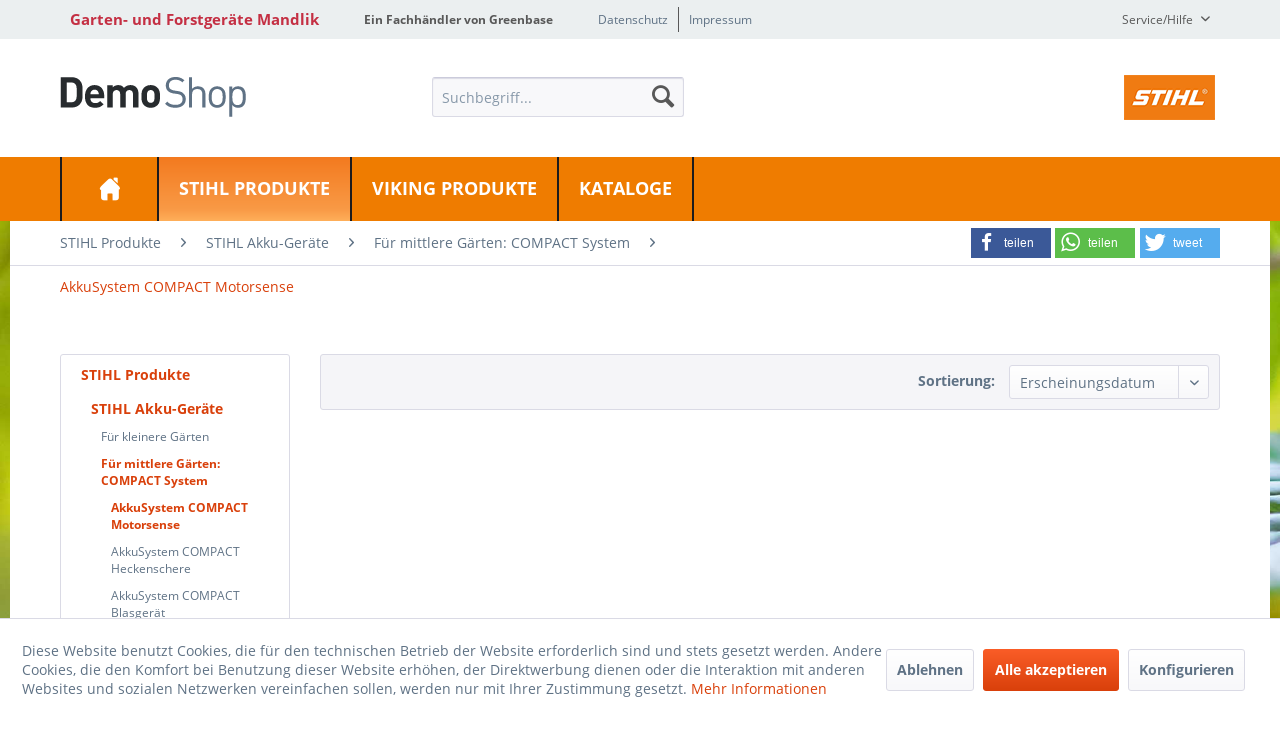

--- FILE ---
content_type: text/html; charset=UTF-8
request_url: https://mandlik-greenbase.de/stihl-produkte/stihl-akku-geraete/fuer-mittlere-gaerten-compact-system/akkusystem-compact-motorsense/
body_size: 13824
content:
<!DOCTYPE html>
<html class="no-js" lang="de" itemscope="itemscope" itemtype="http://schema.org/WebPage">
<head>
<meta charset="utf-8">
<meta name="author" content="" />
<meta name="robots" content="index,follow" />
<meta name="revisit-after" content="15 days" />
<meta name="keywords" content="" />
<meta name="description" content="" />
<meta property="og:type" content="product.group" />
<meta property="og:site_name" content="Garten- und Forstgeräte Mandlik" />
<meta property="og:title" content="AkkuSystem COMPACT Motorsense" />
<meta property="og:description" content="" />
<meta name="twitter:card" content="product" />
<meta name="twitter:site" content="Garten- und Forstgeräte Mandlik" />
<meta name="twitter:title" content="AkkuSystem COMPACT Motorsense" />
<meta name="twitter:description" content="" />
<meta property="og:image" content="" />
<meta name="twitter:image" content="" />
<meta itemprop="copyrightHolder" content="Garten- und Forstgeräte Mandlik" />
<meta itemprop="copyrightYear" content="2014" />
<meta itemprop="isFamilyFriendly" content="True" />
<meta itemprop="image" content="/themes/Frontend/Responsive/frontend/_public/src/img/logos/logo--tablet.png" />
<meta name="viewport" content="width=device-width, initial-scale=1.0">
<meta name="mobile-web-app-capable" content="yes">
<meta name="apple-mobile-web-app-title" content="Garten- und Forstgeräte Mandlik">
<meta name="apple-mobile-web-app-capable" content="yes">
<meta name="apple-mobile-web-app-status-bar-style" content="default">
<meta property="og:image" content="/themes/Frontend/Responsive/frontend/_public/src/img/logos/logo--tablet.png"/>
<meta property="og:type" content="website"/>
<meta property="og:url" content="https://mandlik-greenbase.de/listing"/>
<meta property="og:title" content="Garten- und Forstgeräte Mandlik"/>
<meta property="og:description" content=""/>
<meta name="apple-mobile-web-app-status-bar-style" content="none">
<link rel="apple-touch-icon-precomposed" href="/themes/Frontend/Greenbase/frontend/_public/src/img/greenbase.ico">
<link rel="shortcut icon" href="/themes/Frontend/Greenbase/frontend/_public/src/img/greenbase.ico">
<meta name="msapplication-navbutton-color" content="#D9400B" />
<meta name="application-name" content="Garten- und Forstgeräte Mandlik" />
<meta name="msapplication-starturl" content="https://mandlik-greenbase.de/" />
<meta name="msapplication-window" content="width=1024;height=768" />
<meta name="msapplication-TileImage" content="/themes/Frontend/Responsive/frontend/_public/src/img/win-tile-image.png">
<meta name="msapplication-TileColor" content="#D9400B">
<meta name="theme-color" content="#D9400B" />
<link rel="canonical" href="https://mandlik-greenbase.de/stihl-produkte/stihl-akku-geraete/fuer-mittlere-gaerten-compact-system/akkusystem-compact-motorsense/"/>
<title itemprop="name">
AkkuSystem COMPACT Motorsense in Wörth/Donau bei Garten- und Forstgeräte Andreas Mandlik
</title>
<link href="/engine/Shopware/Plugins/Local/Frontend/IrmsSocialMedia/Views/frontend/_public/src/extension/font-awesome/css/font-awesome.min.css" media="all" rel="stylesheet" type="text/css"/>
<link href="/engine/Shopware/Plugins/Local/Frontend/IrmsSocialMedia/Views/frontend/_public/src/extension/shariff/shariff.min.css" media="all" rel="stylesheet" type="text/css"/>
<link href="/web/cache/1656934620_a3001200134a372e0197e0f2983c68f2.css" media="all" rel="stylesheet" type="text/css" />
</head>
<body class="is--ctl-listing is--act-index" >
<div data-paypalUnifiedMetaDataContainer="true" data-paypalUnifiedRestoreOrderNumberUrl="https://mandlik-greenbase.de/widgets/PaypalUnifiedOrderNumber/restoreOrderNumber" class="is--hidden">
</div>
<div class="service-box">
<div class="service-phone">
<div class="service-box-icon-container">
<i class="icon--phone service-box-icon"></i>
</div>
<div class="service-box-text-container">
<span
class="service-box-headline">Servicenummer</span><br>
<a class="contact-phone" href="tel:09482 3000">
09482 3000
</a>
</div>
</div>
<div class="service-headline">
Servicezeiten <i
class="icon--arrow-right"></i>
</div>
<div class="opening-hours-container">
<span class="opening-hours-day">Mo:</span>
<span class="opening-hours-hours">7:30 - 12:00/13:00 - 17:00 Uhr</span><br>
<span class="opening-hours-day">Di:</span>
<span class="opening-hours-hours">7:30 - 12:00/13:00 - 17:00 Uhr</span><br>
<span class="opening-hours-day">Mi:</span>
<span class="opening-hours-hours">7:30 - 12:00/13:00 - 17:00 Uhr</span><br>
<span class="opening-hours-day">Do:</span>
<span class="opening-hours-hours">7:30 - 12:00/13:00 - 17:00 Uhr</span><br>
<span class="opening-hours-day">Fr:</span>
<span class="opening-hours-hours">7:30 - 12:00/13:00 - 16:00 Uhr</span><br>
<span class="opening-hours-day">Sa:</span>
<span class="opening-hours-hours">8:00 - 12:00 Uhr</span>
</div>
</div>
<div class="page-wrap">
<noscript class="noscript-main">
<div class="alert is--warning">
<div class="alert--icon">
<i class="icon--element icon--warning"></i>
</div>
<div class="alert--content">
Um Garten-&#x20;und&#x20;Forstger&#xE4;te&#x20;Mandlik in vollem Umfang nutzen zu k&ouml;nnen, empfehlen wir Ihnen Javascript in Ihrem Browser zu aktiveren.
</div>
</div>
</noscript>
<header class="header-main">
<div id="usp-row" class="top-bar">
<div class="container block-group">
<nav class="usp-row-first-block top-bar--navigation block">
<div class="navigation--entry">
Garten- und Forstgeräte Mandlik
</div>
</nav>
<nav class="usp-row-second-block top-bar--navigation block">
<div class="navigation--entry">
Ein Fachhändler von Greenbase
</div>
</nav>
<nav class="usp-row-third-block top-bar--navigation block">
<div class="navigation--entry ">
<a href="https://mandlik-greenbase.de/datenschutz" title="Datenschutz" class="navigation--link">
Datenschutz
</a>
</div>
<div class="navigation--entry  link-separator">
<a href="https://mandlik-greenbase.de/impressum" title="Impressum" class="navigation--link">
Impressum
</a>
</div>
</nav>
<nav class="usp-row-fourth-block top-bar--navigation block">
<div class="navigation--entry entry--service has--drop-down" role="menuitem" aria-haspopup="true" data-drop-down-menu="true">
Service/Hilfe
<ul class="service--list is--rounded" role="menu">
<li class="service--entry" role="menuitem">
<a class="service--link" href="javascript:openCookieConsentManager()" title="Cookie settings" >
Cookie settings
</a>
</li>
<li class="service--entry" role="menuitem">
<a class="service--link" href="https://mandlik-greenbase.de/defektes-produkt" title="Defektes Produkt" target="_self">
Defektes Produkt
</a>
</li>
<li class="service--entry" role="menuitem">
<a class="service--link" href="https://mandlik-greenbase.de/versand-und-zahlungsbedingungen" title="Versand und Zahlungsbedingungen" >
Versand und Zahlungsbedingungen
</a>
</li>
<li class="service--entry" role="menuitem">
<a class="service--link" href="https://mandlik-greenbase.de/rueckgabe" title="Rückgabe" target="_self">
Rückgabe
</a>
</li>
<li class="service--entry" role="menuitem">
<a class="service--link" href="https://mandlik-greenbase.de/widerrufsrecht" title="Widerrufsrecht" >
Widerrufsrecht
</a>
</li>
<li class="service--entry" role="menuitem">
<a class="service--link" href="https://mandlik-greenbase.de/datenschutz" title="Datenschutz" >
Datenschutz
</a>
</li>
<li class="service--entry" role="menuitem">
<a class="service--link" href="https://mandlik-greenbase.de/widerrufsformular" title="Widerrufsformular" >
Widerrufsformular
</a>
</li>
<li class="service--entry" role="menuitem">
<a class="service--link" href="https://mandlik-greenbase.de/agb" title="AGB" >
AGB
</a>
</li>
<li class="service--entry" role="menuitem">
<a class="service--link" href="https://mandlik-greenbase.de/impressum" title="Impressum" >
Impressum
</a>
</li>
</ul>
</div>
</nav>
</div>
</div>
<div class="container header--navigation">
<nav class="top-bar--navigation block compare--articles" role="menubar">
<div class="navigation--entry entry--compare is--hidden" role="menuitem" aria-haspopup="true" data-drop-down-menu="true">
    

</div>
</nav>
<div class="logo-main block-group" role="banner">
<div class="logo--shop block">
<a class="logo--link" href="https://mandlik-greenbase.de/" title="Garten- und Forstgeräte Mandlik - zur Startseite wechseln">
<picture>
<source srcset="/themes/Frontend/Responsive/frontend/_public/src/img/logos/logo--tablet.png" media="(min-width: 78.75em)">
<source srcset="/themes/Frontend/Responsive/frontend/_public/src/img/logos/logo--tablet.png" media="(min-width: 64em)">
<source srcset="/themes/Frontend/Responsive/frontend/_public/src/img/logos/logo--tablet.png" media="(min-width: 48em)">
<img srcset="/themes/Frontend/Responsive/frontend/_public/src/img/logos/logo--mobile.png" alt="Garten- und Forstgeräte Mandlik - zur Startseite wechseln" />
</picture>
</a>
</div>
<div class="logo--supportinfo block logo--supportinfo--formatting">
<strong>Fragen zu Ihrer Bestellung?</strong><br /><strong>09482 3000</strong>
</div>
</div>
<nav class="shop--navigation block-group">
<ul class="navigation--list block-group" role="menubar">
<li class="navigation--entry entry--menu-left" role="menuitem">
<a class="entry--link entry--trigger btn is--icon-left" href="#offcanvas--left" data-offcanvas="true" data-offCanvasSelector=".sidebar-main" aria-label="Menü">
<i class="icon--menu"></i> Menü
</a>
</li>
<li class="navigation--entry entry--search" role="menuitem" data-search="true" aria-haspopup="true" data-minLength="3">
<a class="btn entry--link entry--trigger" href="#show-hide--search" title="Suche anzeigen / schließen" aria-label="Suche anzeigen / schließen">
<i class="icon--search"></i>
<span class="search--display">Suchen</span>
</a>
<form action="/search" method="get" class="main-search--form">
<input type="search" name="sSearch" aria-label="Suchbegriff..." class="main-search--field" autocomplete="off" autocapitalize="off" placeholder="Suchbegriff..." maxlength="30" />
<button type="submit" class="main-search--button" aria-label="Suchen">
<i class="icon--search"></i>
<span class="main-search--text">Suchen</span>
</button>
<div class="form--ajax-loader">&nbsp;</div>
</form>
<div class="main-search--results"></div>
</li>
<li class="navigation--entry entry--stihl-viking" role="menuitem" data-search="true" aria-haspopup="true">
<a href="/stihl-produkte/">
<img src="/engine/Shopware/Plugins/Local/Frontend/ArsinGreenbaseStihlTheme/Themes/Frontend/GreenbaseStihlTheme/frontend/_public/src/img/stihl.png"/>
</a>
</li>

    



    



    



</ul>
</nav>
<div class="container--ajax-cart" data-collapse-cart="true" data-displayMode="offcanvas"></div>
</div>
</header>
<nav class="navigation-main">
<div class="container" data-menu-scroller="true" data-listSelector=".navigation--list.container" data-viewPortSelector=".navigation--list-wrapper">
<div class="navigation--list-wrapper">
<ul class="navigation--list container" role="menubar" itemscope="itemscope" itemtype="http://schema.org/SiteNavigationElement">
<li class="navigation--entry is--home" role="menuitem"><a class="navigation--link is--first" href="https://mandlik-greenbase.de/" title="Home" aria-label="Home" itemprop="url"><span itemprop="name">Home</span></a></li><li class="navigation--entry is--active" role="menuitem"><a class="navigation--link is--active" href="https://mandlik-greenbase.de/stihl-produkte/" title="STIHL Produkte" aria-label="STIHL Produkte" itemprop="url"><span itemprop="name">STIHL Produkte</span></a></li><li class="navigation--entry" role="menuitem"><a class="navigation--link" href="https://mandlik-greenbase.de/viking-produkte/" title="VIKING Produkte" aria-label="VIKING Produkte" itemprop="url"><span itemprop="name">VIKING Produkte</span></a></li><li class="navigation--entry" role="menuitem"><a class="navigation--link" href="https://mandlik-greenbase.de/kataloge/" title="Kataloge" aria-label="Kataloge" itemprop="url"><span itemprop="name">Kataloge</span></a></li>            </ul>
</div>
<div class="advanced-menu" data-advanced-menu="true" data-hoverDelay="">
<div class="menu--container">
<div class="button-container">
<a href="https://mandlik-greenbase.de/stihl-produkte/" class="button--category" aria-label="Zur Kategorie STIHL Produkte" title="Zur Kategorie STIHL Produkte">
<i class="icon--arrow-right"></i>
Zur Kategorie STIHL Produkte
</a>
<span class="button--close">
<i class="icon--cross"></i>
</span>
</div>
<div class="content--wrapper has--content">
<ul class="menu--list menu--level-0 columns--4" style="width: 100%;">
<li class="menu--list-item item--level-0" style="width: 100%">
<a href="https://mandlik-greenbase.de/stihl-produkte/stihl-akku-geraete/" class="menu--list-item-link" aria-label="STIHL Akku-Geräte" title="STIHL Akku-Geräte">STIHL Akku-Geräte</a>
<ul class="menu--list menu--level-1 columns--4">
<li class="menu--list-item item--level-1">
<a href="https://mandlik-greenbase.de/stihl-produkte/stihl-akku-geraete/fuer-kleinere-gaerten/" class="menu--list-item-link" aria-label="Für kleinere Gärten" title="Für kleinere Gärten">Für kleinere Gärten</a>
</li>
<li class="menu--list-item item--level-1">
<a href="https://mandlik-greenbase.de/stihl-produkte/stihl-akku-geraete/fuer-mittlere-gaerten-compact-system/" class="menu--list-item-link" aria-label="Für mittlere Gärten: COMPACT System" title="Für mittlere Gärten: COMPACT System">Für mittlere Gärten: COMPACT System</a>
</li>
<li class="menu--list-item item--level-1">
<a href="https://mandlik-greenbase.de/stihl-produkte/stihl-akku-geraete/fuer-profis-pro-system/" class="menu--list-item-link" aria-label="Für Profis: PRO System" title="Für Profis: PRO System">Für Profis: PRO System</a>
</li>
<li class="menu--list-item item--level-1">
<a href="https://mandlik-greenbase.de/stihl-produkte/stihl-akku-geraete/alle-akku-geraete-im-ueberblick/" class="menu--list-item-link" aria-label="Alle Akku-Geräte im Überblick" title="Alle Akku-Geräte im Überblick">Alle Akku-Geräte im Überblick</a>
</li>
</ul>
</li>
<li class="menu--list-item item--level-0" style="width: 100%">
<a href="https://mandlik-greenbase.de/stihl-produkte/motorsaegen-und-kettensaegen/" class="menu--list-item-link" aria-label="Motorsägen und Kettensägen" title="Motorsägen und Kettensägen">Motorsägen und Kettensägen</a>
<ul class="menu--list menu--level-1 columns--4">
<li class="menu--list-item item--level-1">
<a href="https://mandlik-greenbase.de/stihl-produkte/motorsaegen-und-kettensaegen/saegen-fuer-privatanwender/" class="menu--list-item-link" aria-label="Sägen für Privatanwender" title="Sägen für Privatanwender">Sägen für Privatanwender</a>
</li>
<li class="menu--list-item item--level-1">
<a href="https://mandlik-greenbase.de/stihl-produkte/motorsaegen-und-kettensaegen/saegen-fuer-landwirtschaft-und-gartenbau/" class="menu--list-item-link" aria-label="Sägen für Landwirtschaft und Gartenbau" title="Sägen für Landwirtschaft und Gartenbau">Sägen für Landwirtschaft und Gartenbau</a>
</li>
<li class="menu--list-item item--level-1">
<a href="https://mandlik-greenbase.de/stihl-produkte/motorsaegen-und-kettensaegen/saegen-fuer-die-forstwirtschaft/" class="menu--list-item-link" aria-label="Sägen für die  Forstwirtschaft" title="Sägen für die  Forstwirtschaft">Sägen für die  Forstwirtschaft</a>
</li>
<li class="menu--list-item item--level-1">
<a href="https://mandlik-greenbase.de/stihl-produkte/motorsaegen-und-kettensaegen/spezialsaegen/" class="menu--list-item-link" aria-label="Spezialsägen" title="Spezialsägen">Spezialsägen</a>
</li>
<li class="menu--list-item item--level-1">
<a href="https://mandlik-greenbase.de/stihl-produkte/motorsaegen-und-kettensaegen/akku-motorsaegen/" class="menu--list-item-link" aria-label="Akku-Motorsägen" title="Akku-Motorsägen">Akku-Motorsägen</a>
</li>
<li class="menu--list-item item--level-1">
<a href="https://mandlik-greenbase.de/stihl-produkte/motorsaegen-und-kettensaegen/elektrosaegen/" class="menu--list-item-link" aria-label="Elektrosägen" title="Elektrosägen">Elektrosägen</a>
</li>
<li class="menu--list-item item--level-1">
<a href="https://mandlik-greenbase.de/stihl-produkte/motorsaegen-und-kettensaegen/schneidgarnituren-und-zubehoer/" class="menu--list-item-link" aria-label="Schneidgarnituren und Zubehör" title="Schneidgarnituren und Zubehör">Schneidgarnituren und Zubehör</a>
</li>
</ul>
</li>
<li class="menu--list-item item--level-0" style="width: 100%">
<a href="https://mandlik-greenbase.de/stihl-produkte/kombisystem-und-multisystem/" class="menu--list-item-link" aria-label="KombiSystem und MultiSystem" title="KombiSystem und MultiSystem">KombiSystem und MultiSystem</a>
<ul class="menu--list menu--level-1 columns--4">
<li class="menu--list-item item--level-1">
<a href="https://mandlik-greenbase.de/stihl-produkte/kombisystem-und-multisystem/kombisystem/" class="menu--list-item-link" aria-label="KombiSystem" title="KombiSystem">KombiSystem</a>
</li>
<li class="menu--list-item item--level-1">
<a href="https://mandlik-greenbase.de/stihl-produkte/kombisystem-und-multisystem/multisystem/" class="menu--list-item-link" aria-label="MultiSystem" title="MultiSystem">MultiSystem</a>
</li>
</ul>
</li>
<li class="menu--list-item item--level-0" style="width: 100%">
<a href="https://mandlik-greenbase.de/stihl-produkte/motorsensen-und-freischneider/" class="menu--list-item-link" aria-label="Motorsensen und Freischneider" title="Motorsensen und Freischneider">Motorsensen und Freischneider</a>
<ul class="menu--list menu--level-1 columns--4">
<li class="menu--list-item item--level-1">
<a href="https://mandlik-greenbase.de/stihl-produkte/motorsensen-und-freischneider/motorsensen-zum-rasentrimmen/" class="menu--list-item-link" aria-label="Motorsensen zum Rasentrimmen" title="Motorsensen zum Rasentrimmen">Motorsensen zum Rasentrimmen</a>
</li>
<li class="menu--list-item item--level-1">
<a href="https://mandlik-greenbase.de/stihl-produkte/motorsensen-und-freischneider/motorsensen-zum-maehen-rund-um-haus-und-garten/" class="menu--list-item-link" aria-label="Motorsensen zum Mähen rund um Haus und Garten" title="Motorsensen zum Mähen rund um Haus und Garten">Motorsensen zum Mähen rund um Haus und Garten</a>
</li>
<li class="menu--list-item item--level-1">
<a href="https://mandlik-greenbase.de/stihl-produkte/motorsensen-und-freischneider/motorsensen-fuer-die-wiesen-und-landschaftspflege/" class="menu--list-item-link" aria-label="Motorsensen für die Wiesen- und Landschaftspflege" title="Motorsensen für die Wiesen- und Landschaftspflege">Motorsensen für die Wiesen- und Landschaftspflege</a>
</li>
<li class="menu--list-item item--level-1">
<a href="https://mandlik-greenbase.de/stihl-produkte/motorsensen-und-freischneider/freischneider/" class="menu--list-item-link" aria-label="Freischneider" title="Freischneider">Freischneider</a>
</li>
<li class="menu--list-item item--level-1">
<a href="https://mandlik-greenbase.de/stihl-produkte/motorsensen-und-freischneider/akku-motorsensen/" class="menu--list-item-link" aria-label="Akku-Motorsensen" title="Akku-Motorsensen">Akku-Motorsensen</a>
</li>
<li class="menu--list-item item--level-1">
<a href="https://mandlik-greenbase.de/stihl-produkte/motorsensen-und-freischneider/elektro-motorsensen/" class="menu--list-item-link" aria-label="Elektro-Motorsensen" title="Elektro-Motorsensen">Elektro-Motorsensen</a>
</li>
<li class="menu--list-item item--level-1">
<a href="https://mandlik-greenbase.de/stihl-produkte/motorsensen-und-freischneider/rueckentragbare-motorsensen/" class="menu--list-item-link" aria-label="Rückentragbare Motorsensen" title="Rückentragbare Motorsensen">Rückentragbare Motorsensen</a>
</li>
<li class="menu--list-item item--level-1">
<a href="https://mandlik-greenbase.de/stihl-produkte/motorsensen-und-freischneider/schneidwerkzeuge-und-zubehoer/" class="menu--list-item-link" aria-label="Schneidwerkzeuge und Zubehör" title="Schneidwerkzeuge und Zubehör">Schneidwerkzeuge und Zubehör</a>
</li>
</ul>
</li>
<li class="menu--list-item item--level-0" style="width: 100%">
<a href="https://mandlik-greenbase.de/stihl-produkte/heckenscheren-und-heckenschneider/" class="menu--list-item-link" aria-label="Heckenscheren und Heckenschneider" title="Heckenscheren und Heckenschneider">Heckenscheren und Heckenschneider</a>
<ul class="menu--list menu--level-1 columns--4">
<li class="menu--list-item item--level-1">
<a href="https://mandlik-greenbase.de/stihl-produkte/heckenscheren-und-heckenschneider/benzin-heckenscheren/" class="menu--list-item-link" aria-label="Benzin-Heckenscheren" title="Benzin-Heckenscheren">Benzin-Heckenscheren</a>
</li>
<li class="menu--list-item item--level-1">
<a href="https://mandlik-greenbase.de/stihl-produkte/heckenscheren-und-heckenschneider/akku-heckenscheren/" class="menu--list-item-link" aria-label="Akku-Heckenscheren" title="Akku-Heckenscheren">Akku-Heckenscheren</a>
</li>
<li class="menu--list-item item--level-1">
<a href="https://mandlik-greenbase.de/stihl-produkte/heckenscheren-und-heckenschneider/elektro-heckenscheren/" class="menu--list-item-link" aria-label="Elektro-Heckenscheren" title="Elektro-Heckenscheren">Elektro-Heckenscheren</a>
</li>
<li class="menu--list-item item--level-1">
<a href="https://mandlik-greenbase.de/stihl-produkte/heckenscheren-und-heckenschneider/benzin-heckenschneider/" class="menu--list-item-link" aria-label="Benzin-Heckenschneider" title="Benzin-Heckenschneider">Benzin-Heckenschneider</a>
</li>
<li class="menu--list-item item--level-1">
<a href="https://mandlik-greenbase.de/stihl-produkte/heckenscheren-und-heckenschneider/elektro-heckenschneider/" class="menu--list-item-link" aria-label="Elektro-Heckenschneider" title="Elektro-Heckenschneider">Elektro-Heckenschneider</a>
</li>
<li class="menu--list-item item--level-1">
<a href="https://mandlik-greenbase.de/stihl-produkte/heckenscheren-und-heckenschneider/akku-heckenschneider/" class="menu--list-item-link" aria-label="Akku-Heckenschneider" title="Akku-Heckenschneider">Akku-Heckenschneider</a>
</li>
<li class="menu--list-item item--level-1">
<a href="https://mandlik-greenbase.de/stihl-produkte/heckenscheren-und-heckenschneider/zubehoer-heckenscheren-und-heckenschneider/" class="menu--list-item-link" aria-label="Zubehör Heckenscheren und Heckenschneider" title="Zubehör Heckenscheren und Heckenschneider">Zubehör Heckenscheren und Heckenschneider</a>
</li>
</ul>
</li>
<li class="menu--list-item item--level-0" style="width: 100%">
<a href="https://mandlik-greenbase.de/stihl-produkte/reinigungsgeraete/" class="menu--list-item-link" aria-label="Reinigungsgeräte" title="Reinigungsgeräte">Reinigungsgeräte</a>
<ul class="menu--list menu--level-1 columns--4">
<li class="menu--list-item item--level-1">
<a href="https://mandlik-greenbase.de/stihl-produkte/reinigungsgeraete/blasgeraete-und-saughaecksler/" class="menu--list-item-link" aria-label="Blasgeräte und Saughäcksler" title="Blasgeräte und Saughäcksler">Blasgeräte und Saughäcksler</a>
</li>
<li class="menu--list-item item--level-1">
<a href="https://mandlik-greenbase.de/stihl-produkte/reinigungsgeraete/hochdruckreiniger-und-zubehoer/" class="menu--list-item-link" aria-label="Hochdruckreiniger und Zubehör" title="Hochdruckreiniger und Zubehör">Hochdruckreiniger und Zubehör</a>
</li>
<li class="menu--list-item item--level-1">
<a href="https://mandlik-greenbase.de/stihl-produkte/reinigungsgeraete/nass-und-trockensauger/" class="menu--list-item-link" aria-label="Nass- und Trockensauger" title="Nass- und Trockensauger">Nass- und Trockensauger</a>
</li>
<li class="menu--list-item item--level-1">
<a href="https://mandlik-greenbase.de/stihl-produkte/reinigungsgeraete/kehrgeraete/" class="menu--list-item-link" aria-label="Kehrgeräte" title="Kehrgeräte">Kehrgeräte</a>
</li>
</ul>
</li>
<li class="menu--list-item item--level-0" style="width: 100%">
<a href="https://mandlik-greenbase.de/stihl-produkte/sprueh-und-spritzgeraete/" class="menu--list-item-link" aria-label="Sprüh- und Spritzgeräte" title="Sprüh- und Spritzgeräte">Sprüh- und Spritzgeräte</a>
<ul class="menu--list menu--level-1 columns--4">
<li class="menu--list-item item--level-1">
<a href="https://mandlik-greenbase.de/stihl-produkte/sprueh-und-spritzgeraete/spruehgeraete/" class="menu--list-item-link" aria-label="Sprühgeräte" title="Sprühgeräte">Sprühgeräte</a>
</li>
<li class="menu--list-item item--level-1">
<a href="https://mandlik-greenbase.de/stihl-produkte/sprueh-und-spritzgeraete/manuelle-spritzgeraete/" class="menu--list-item-link" aria-label="Manuelle Spritzgeräte" title="Manuelle Spritzgeräte">Manuelle Spritzgeräte</a>
</li>
<li class="menu--list-item item--level-1">
<a href="https://mandlik-greenbase.de/stihl-produkte/sprueh-und-spritzgeraete/zubehoer-fuer-spritzgeraete/" class="menu--list-item-link" aria-label="Zubehör für Spritzgeräte" title="Zubehör für Spritzgeräte">Zubehör für Spritzgeräte</a>
</li>
<li class="menu--list-item item--level-1">
<a href="https://mandlik-greenbase.de/stihl-produkte/sprueh-und-spritzgeraete/zubehoer-fuer-spruehgeraete/" class="menu--list-item-link" aria-label="Zubehör für Sprühgeräte" title="Zubehör für Sprühgeräte">Zubehör für Sprühgeräte</a>
</li>
</ul>
</li>
<li class="menu--list-item item--level-0" style="width: 100%">
<a href="https://mandlik-greenbase.de/stihl-produkte/gesteinschneider-trennschleifer-und-erdbohrgeraete/" class="menu--list-item-link" aria-label="Gesteinschneider, Trennschleifer und Erdbohrgeräte" title="Gesteinschneider, Trennschleifer und Erdbohrgeräte">Gesteinschneider, Trennschleifer und Erdbohrgeräte</a>
<ul class="menu--list menu--level-1 columns--4">
<li class="menu--list-item item--level-1">
<a href="https://mandlik-greenbase.de/stihl-produkte/gesteinschneider-trennschleifer-und-erdbohrgeraete/gesteinschneider/" class="menu--list-item-link" aria-label="Gesteinschneider" title="Gesteinschneider">Gesteinschneider</a>
</li>
<li class="menu--list-item item--level-1">
<a href="https://mandlik-greenbase.de/stihl-produkte/gesteinschneider-trennschleifer-und-erdbohrgeraete/trennschleifer/" class="menu--list-item-link" aria-label="Trennschleifer" title="Trennschleifer">Trennschleifer</a>
</li>
<li class="menu--list-item item--level-1">
<a href="https://mandlik-greenbase.de/stihl-produkte/gesteinschneider-trennschleifer-und-erdbohrgeraete/akku-trennschleifer/" class="menu--list-item-link" aria-label="Akku-Trennschleifer" title="Akku-Trennschleifer">Akku-Trennschleifer</a>
</li>
<li class="menu--list-item item--level-1">
<a href="https://mandlik-greenbase.de/stihl-produkte/gesteinschneider-trennschleifer-und-erdbohrgeraete/erdbohrgeraete/" class="menu--list-item-link" aria-label="Erdbohrgeräte" title="Erdbohrgeräte">Erdbohrgeräte</a>
</li>
<li class="menu--list-item item--level-1">
<a href="https://mandlik-greenbase.de/stihl-produkte/gesteinschneider-trennschleifer-und-erdbohrgeraete/zubehoer-fuer-erdbohrgeraete/" class="menu--list-item-link" aria-label="Zubehör für Erdbohrgeräte" title="Zubehör für Erdbohrgeräte">Zubehör für Erdbohrgeräte</a>
</li>
<li class="menu--list-item item--level-1">
<a href="https://mandlik-greenbase.de/stihl-produkte/gesteinschneider-trennschleifer-und-erdbohrgeraete/bohrwerkzeuge/" class="menu--list-item-link" aria-label="Bohrwerkzeuge" title="Bohrwerkzeuge">Bohrwerkzeuge</a>
</li>
<li class="menu--list-item item--level-1">
<a href="https://mandlik-greenbase.de/stihl-produkte/gesteinschneider-trennschleifer-und-erdbohrgeraete/zubehoer-fuer-gesteinschneider/" class="menu--list-item-link" aria-label="Zubehör für Gesteinschneider" title="Zubehör für Gesteinschneider">Zubehör für Gesteinschneider</a>
</li>
<li class="menu--list-item item--level-1">
<a href="https://mandlik-greenbase.de/stihl-produkte/gesteinschneider-trennschleifer-und-erdbohrgeraete/zubehoer-fuer-trennschleifer/" class="menu--list-item-link" aria-label="Zubehör für Trennschleifer" title="Zubehör für Trennschleifer">Zubehör für Trennschleifer</a>
</li>
<li class="menu--list-item item--level-1">
<a href="https://mandlik-greenbase.de/stihl-produkte/gesteinschneider-trennschleifer-und-erdbohrgeraete/trennschleifscheiben/" class="menu--list-item-link" aria-label="Trennschleifscheiben" title="Trennschleifscheiben">Trennschleifscheiben</a>
</li>
</ul>
</li>
<li class="menu--list-item item--level-0" style="width: 100%">
<a href="https://mandlik-greenbase.de/stihl-produkte/zubehoer-und-betriebsstoffe/" class="menu--list-item-link" aria-label="Zubehör und Betriebsstoffe" title="Zubehör und Betriebsstoffe">Zubehör und Betriebsstoffe</a>
<ul class="menu--list menu--level-1 columns--4">
<li class="menu--list-item item--level-1">
<a href="https://mandlik-greenbase.de/stihl-produkte/zubehoer-und-betriebsstoffe/werkzeuge-fuer-die-garniturpflege/" class="menu--list-item-link" aria-label="Werkzeuge für die Garniturpflege" title="Werkzeuge für die Garniturpflege">Werkzeuge für die Garniturpflege</a>
</li>
<li class="menu--list-item item--level-1">
<a href="https://mandlik-greenbase.de/stihl-produkte/zubehoer-und-betriebsstoffe/handwerkzeuge-und-forstzubehoer/" class="menu--list-item-link" aria-label="Handwerkzeuge und Forstzubehör" title="Handwerkzeuge und Forstzubehör">Handwerkzeuge und Forstzubehör</a>
</li>
<li class="menu--list-item item--level-1">
<a href="https://mandlik-greenbase.de/stihl-produkte/zubehoer-und-betriebsstoffe/kraftstoffe-schmierstoffe-kanister/" class="menu--list-item-link" aria-label="Kraftstoffe, Schmierstoffe, Kanister" title="Kraftstoffe, Schmierstoffe, Kanister">Kraftstoffe, Schmierstoffe, Kanister</a>
</li>
<li class="menu--list-item item--level-1">
<a href="https://mandlik-greenbase.de/stihl-produkte/zubehoer-und-betriebsstoffe/zubehoer-fuer-nass-und-trockensauger/" class="menu--list-item-link" aria-label="Zubehör für Nass- und Trockensauger" title="Zubehör für Nass- und Trockensauger">Zubehör für Nass- und Trockensauger</a>
</li>
</ul>
</li>
<li class="menu--list-item item--level-0" style="width: 100%">
<a href="https://mandlik-greenbase.de/stihl-produkte/persoenliche-schutzausstattung/" class="menu--list-item-link" aria-label="Persönliche Schutzausstattung" title="Persönliche Schutzausstattung">Persönliche Schutzausstattung</a>
<ul class="menu--list menu--level-1 columns--4">
<li class="menu--list-item item--level-1">
<a href="https://mandlik-greenbase.de/stihl-produkte/persoenliche-schutzausstattung/waldarbeitsanzuege-mit-schnittschutzhose/" class="menu--list-item-link" aria-label="Waldarbeitsanzüge mit Schnittschutzhose" title="Waldarbeitsanzüge mit Schnittschutzhose">Waldarbeitsanzüge mit Schnittschutzhose</a>
</li>
<li class="menu--list-item item--level-1">
<a href="https://mandlik-greenbase.de/stihl-produkte/persoenliche-schutzausstattung/wetterschutzkleidung/" class="menu--list-item-link" aria-label="Wetterschutzkleidung" title="Wetterschutzkleidung">Wetterschutzkleidung</a>
</li>
<li class="menu--list-item item--level-1">
<a href="https://mandlik-greenbase.de/stihl-produkte/persoenliche-schutzausstattung/arbeitskleidung/" class="menu--list-item-link" aria-label="Arbeitskleidung" title="Arbeitskleidung">Arbeitskleidung</a>
</li>
<li class="menu--list-item item--level-1">
<a href="https://mandlik-greenbase.de/stihl-produkte/persoenliche-schutzausstattung/handschuhe-schutzbrillen-kopf-und-gehoerschutz/" class="menu--list-item-link" aria-label="Handschuhe, Schutzbrillen, Kopf- und Gehörschutz" title="Handschuhe, Schutzbrillen, Kopf- und Gehörschutz">Handschuhe, Schutzbrillen, Kopf- und Gehörschutz</a>
</li>
<li class="menu--list-item item--level-1">
<a href="https://mandlik-greenbase.de/stihl-produkte/persoenliche-schutzausstattung/motorsaegen-stiefel-und-arbeitsschuhe/" class="menu--list-item-link" aria-label="Motorsägen-Stiefel und Arbeitsschuhe" title="Motorsägen-Stiefel und Arbeitsschuhe">Motorsägen-Stiefel und Arbeitsschuhe</a>
</li>
</ul>
</li>
<li class="menu--list-item item--level-0" style="width: 100%">
<a href="https://mandlik-greenbase.de/stihl-produkte/stihl-markenshop/" class="menu--list-item-link" aria-label="STIHL Markenshop" title="STIHL Markenshop">STIHL Markenshop</a>
<ul class="menu--list menu--level-1 columns--4">
<li class="menu--list-item item--level-1">
<a href="https://mandlik-greenbase.de/stihl-produkte/stihl-markenshop/fuer-naturverbundene/" class="menu--list-item-link" aria-label="Für Naturverbundene" title="Für Naturverbundene">Für Naturverbundene</a>
</li>
<li class="menu--list-item item--level-1">
<a href="https://mandlik-greenbase.de/stihl-produkte/stihl-markenshop/fuer-alle-die-den-grossstadtschungel-lieben/" class="menu--list-item-link" aria-label="Für alle, die den Großstadtschungel lieben" title="Für alle, die den Großstadtschungel lieben">Für alle, die den Großstadtschungel lieben</a>
</li>
<li class="menu--list-item item--level-1">
<a href="https://mandlik-greenbase.de/stihl-produkte/stihl-markenshop/fuer-die-jungen-wilden/" class="menu--list-item-link" aria-label="Für die jungen Wilden" title="Für die jungen Wilden">Für die jungen Wilden</a>
</li>
</ul>
</li>
</ul>
</div>
</div>
<div class="menu--container">
<div class="button-container">
<a href="https://mandlik-greenbase.de/viking-produkte/" class="button--category" aria-label="Zur Kategorie VIKING Produkte" title="Zur Kategorie VIKING Produkte">
<i class="icon--arrow-right"></i>
Zur Kategorie VIKING Produkte
</a>
<span class="button--close">
<i class="icon--cross"></i>
</span>
</div>
<div class="content--wrapper has--content">
<ul class="menu--list menu--level-0 columns--4" style="width: 100%;">
<li class="menu--list-item item--level-0" style="width: 100%">
<a href="https://mandlik-greenbase.de/viking-produkte/imow-robotermaeher/" class="menu--list-item-link" aria-label="iMow Robotermäher" title="iMow Robotermäher">iMow Robotermäher</a>
<ul class="menu--list menu--level-1 columns--4">
<li class="menu--list-item item--level-1">
<a href="https://mandlik-greenbase.de/viking-produkte/imow-robotermaeher/zubehoer-fuer-imow-robotermaeher/" class="menu--list-item-link" aria-label="Zubehör für iMow Robotermäher" title="Zubehör für iMow Robotermäher">Zubehör für iMow Robotermäher</a>
</li>
</ul>
</li>
<li class="menu--list-item item--level-0" style="width: 100%">
<a href="https://mandlik-greenbase.de/viking-produkte/rasenmaeher/" class="menu--list-item-link" aria-label="Rasenmäher" title="Rasenmäher">Rasenmäher</a>
<ul class="menu--list menu--level-1 columns--4">
<li class="menu--list-item item--level-1">
<a href="https://mandlik-greenbase.de/viking-produkte/rasenmaeher/akku-rasenmaeher/" class="menu--list-item-link" aria-label="Akku-Rasenmäher" title="Akku-Rasenmäher">Akku-Rasenmäher</a>
</li>
<li class="menu--list-item item--level-1">
<a href="https://mandlik-greenbase.de/viking-produkte/rasenmaeher/elektro-maeher/" class="menu--list-item-link" aria-label="Elektro-Mäher" title="Elektro-Mäher">Elektro-Mäher</a>
</li>
<li class="menu--list-item item--level-1">
<a href="https://mandlik-greenbase.de/viking-produkte/rasenmaeher/benzinmaeher-fuer-mittlere-flaechen/" class="menu--list-item-link" aria-label="Benzinmäher für mittlere Flächen" title="Benzinmäher für mittlere Flächen">Benzinmäher für mittlere Flächen</a>
</li>
<li class="menu--list-item item--level-1">
<a href="https://mandlik-greenbase.de/viking-produkte/rasenmaeher/benzinmaeher-fuer-grosse-flaechen/" class="menu--list-item-link" aria-label="Benzinmäher für große Flächen" title="Benzinmäher für große Flächen">Benzinmäher für große Flächen</a>
</li>
<li class="menu--list-item item--level-1">
<a href="https://mandlik-greenbase.de/viking-produkte/rasenmaeher/mulch-maeher/" class="menu--list-item-link" aria-label="Mulch-Mäher" title="Mulch-Mäher">Mulch-Mäher</a>
</li>
<li class="menu--list-item item--level-1">
<a href="https://mandlik-greenbase.de/viking-produkte/rasenmaeher/spezialmaeher/" class="menu--list-item-link" aria-label="Spezialmäher" title="Spezialmäher">Spezialmäher</a>
</li>
<li class="menu--list-item item--level-1">
<a href="https://mandlik-greenbase.de/viking-produkte/rasenmaeher/rasenmaeher-fuer-den-professionellen-einsatz/" class="menu--list-item-link" aria-label="Rasenmäher für den professionellen Einsatz" title="Rasenmäher für den professionellen Einsatz">Rasenmäher für den professionellen Einsatz</a>
</li>
<li class="menu--list-item item--level-1">
<a href="https://mandlik-greenbase.de/viking-produkte/rasenmaeher/zubehoer-fuer-rasenmaeher/" class="menu--list-item-link" aria-label="Zubehör für Rasenmäher" title="Zubehör für Rasenmäher">Zubehör für Rasenmäher</a>
</li>
</ul>
</li>
<li class="menu--list-item item--level-0" style="width: 100%">
<a href="https://mandlik-greenbase.de/viking-produkte/aufsitzmaeher/" class="menu--list-item-link" aria-label="Aufsitzmäher" title="Aufsitzmäher">Aufsitzmäher</a>
<ul class="menu--list menu--level-1 columns--4">
<li class="menu--list-item item--level-1">
<a href="https://mandlik-greenbase.de/viking-produkte/aufsitzmaeher/reitermaeher/" class="menu--list-item-link" aria-label="Reitermäher" title="Reitermäher">Reitermäher</a>
</li>
<li class="menu--list-item item--level-1">
<a href="https://mandlik-greenbase.de/viking-produkte/aufsitzmaeher/rasentraktoren/" class="menu--list-item-link" aria-label="Rasentraktoren" title="Rasentraktoren">Rasentraktoren</a>
</li>
<li class="menu--list-item item--level-1">
<a href="https://mandlik-greenbase.de/viking-produkte/aufsitzmaeher/zubehoer-fuer-aufsitzmaeher/" class="menu--list-item-link" aria-label="Zubehör für Aufsitzmäher" title="Zubehör für Aufsitzmäher">Zubehör für Aufsitzmäher</a>
</li>
</ul>
</li>
<li class="menu--list-item item--level-0" style="width: 100%">
<a href="https://mandlik-greenbase.de/viking-produkte/vertikutierer/" class="menu--list-item-link" aria-label="Vertikutierer" title="Vertikutierer">Vertikutierer</a>
<ul class="menu--list menu--level-1 columns--4">
<li class="menu--list-item item--level-1">
<a href="https://mandlik-greenbase.de/viking-produkte/vertikutierer/elektro-und-benzin-vertikutierer/" class="menu--list-item-link" aria-label="Elektro- und Benzin-Vertikutierer" title="Elektro- und Benzin-Vertikutierer">Elektro- und Benzin-Vertikutierer</a>
</li>
<li class="menu--list-item item--level-1">
<a href="https://mandlik-greenbase.de/viking-produkte/vertikutierer/zubehoer-fuer-vertikutierer/" class="menu--list-item-link" aria-label="Zubehör für Vertikutierer" title="Zubehör für Vertikutierer">Zubehör für Vertikutierer</a>
</li>
</ul>
</li>
<li class="menu--list-item item--level-0" style="width: 100%">
<a href="https://mandlik-greenbase.de/viking-produkte/haecksler/" class="menu--list-item-link" aria-label="Häcksler" title="Häcksler">Häcksler</a>
<ul class="menu--list menu--level-1 columns--4">
<li class="menu--list-item item--level-1">
<a href="https://mandlik-greenbase.de/viking-produkte/haecksler/elektro-leise-haecksler/" class="menu--list-item-link" aria-label="Elektro-Leise-Häcksler" title="Elektro-Leise-Häcksler">Elektro-Leise-Häcksler</a>
</li>
<li class="menu--list-item item--level-1">
<a href="https://mandlik-greenbase.de/viking-produkte/haecksler/elektro-haecksler-mit-haeckselwerk/" class="menu--list-item-link" aria-label="Elektro-Häcksler mit Häckselwerk" title="Elektro-Häcksler mit Häckselwerk">Elektro-Häcksler mit Häckselwerk</a>
</li>
<li class="menu--list-item item--level-1">
<a href="https://mandlik-greenbase.de/viking-produkte/haecksler/elektro-haecksler-mit-zwei-funktionen/" class="menu--list-item-link" aria-label="Elektro-Häcksler mit zwei Funktionen" title="Elektro-Häcksler mit zwei Funktionen">Elektro-Häcksler mit zwei Funktionen</a>
</li>
<li class="menu--list-item item--level-1">
<a href="https://mandlik-greenbase.de/viking-produkte/haecksler/benzin-haecksler/" class="menu--list-item-link" aria-label="Benzin-Häcksler" title="Benzin-Häcksler">Benzin-Häcksler</a>
</li>
<li class="menu--list-item item--level-1">
<a href="https://mandlik-greenbase.de/viking-produkte/haecksler/zubehoer-fuer-haecksler/" class="menu--list-item-link" aria-label="Zubehör für Häcksler" title="Zubehör für Häcksler">Zubehör für Häcksler</a>
</li>
</ul>
</li>
<li class="menu--list-item item--level-0" style="width: 100%">
<a href="https://mandlik-greenbase.de/viking-produkte/motorhacken/" class="menu--list-item-link" aria-label="Motorhacken" title="Motorhacken">Motorhacken</a>
<ul class="menu--list menu--level-1 columns--4">
<li class="menu--list-item item--level-1">
<a href="https://mandlik-greenbase.de/viking-produkte/motorhacken/motorhacken/" class="menu--list-item-link" aria-label="Motorhacken" title="Motorhacken">Motorhacken</a>
</li>
<li class="menu--list-item item--level-1">
<a href="https://mandlik-greenbase.de/viking-produkte/motorhacken/zubehoer-fuer-motorhacken/" class="menu--list-item-link" aria-label="Zubehör für Motorhacken" title="Zubehör für Motorhacken">Zubehör für Motorhacken</a>
</li>
</ul>
</li>
<li class="menu--list-item item--level-0" style="width: 100%">
<a href="https://mandlik-greenbase.de/viking-produkte/betriebsstoffe/" class="menu--list-item-link" aria-label="Betriebsstoffe" title="Betriebsstoffe">Betriebsstoffe</a>
</li>
</ul>
</div>
</div>
<div class="menu--container">
<div class="button-container">
<a href="https://mandlik-greenbase.de/kataloge/" class="button--category" aria-label="Zur Kategorie Kataloge" title="Zur Kategorie Kataloge">
<i class="icon--arrow-right"></i>
Zur Kategorie Kataloge
</a>
<span class="button--close">
<i class="icon--cross"></i>
</span>
</div>
<div class="content--wrapper has--content">
<ul class="menu--list menu--level-0 columns--4" style="width: 100%;">
<li class="menu--list-item item--level-0" style="width: 100%">
<a href="https://www.stihl.de/static/stihl-katalog/html5/index.html" class="menu--list-item-link" aria-label="Stihl Katalog" title="Stihl Katalog" target="_blank" rel="nofollow noopener">Stihl Katalog</a>
</li>
<li class="menu--list-item item--level-0" style="width: 100%">
<a href="https://www.stihl.de/static/viking-katalog/html5/index.html" class="menu--list-item-link" aria-label="Viking Katalog" title="Viking Katalog" target="_blank" rel="nofollow noopener">Viking Katalog</a>
</li>
</ul>
</div>
</div>
</div>
</div>
</nav>
<section class=" content-main container block-group">
<div class="breadcrumb-helper-container">
<div class="shariff" data-services="[&quot;facebook&quot;,&quot;whatsapp&quot;,&quot;twitter&quot;]"></div>
<nav class="content--breadcrumb block">
<ul class="breadcrumb--list" role="menu" itemscope itemtype="http://schema.org/BreadcrumbList">
<li role="menuitem" class="breadcrumb--entry" itemprop="itemListElement" itemscope itemtype="http://schema.org/ListItem">
<a class="breadcrumb--link" href="https://mandlik-greenbase.de/stihl-produkte/" title="STIHL Produkte" itemprop="item">
<link itemprop="url" href="https://mandlik-greenbase.de/stihl-produkte/" />
<span class="breadcrumb--title" itemprop="name">STIHL Produkte</span>
</a>
<meta itemprop="position" content="0" />
</li>
<li role="none" class="breadcrumb--separator">
<i class="icon--arrow-right"></i>
</li>
<li role="menuitem" class="breadcrumb--entry" itemprop="itemListElement" itemscope itemtype="http://schema.org/ListItem">
<a class="breadcrumb--link" href="https://mandlik-greenbase.de/stihl-produkte/stihl-akku-geraete/" title="STIHL Akku-Geräte" itemprop="item">
<link itemprop="url" href="https://mandlik-greenbase.de/stihl-produkte/stihl-akku-geraete/" />
<span class="breadcrumb--title" itemprop="name">STIHL Akku-Geräte</span>
</a>
<meta itemprop="position" content="1" />
</li>
<li role="none" class="breadcrumb--separator">
<i class="icon--arrow-right"></i>
</li>
<li role="menuitem" class="breadcrumb--entry" itemprop="itemListElement" itemscope itemtype="http://schema.org/ListItem">
<a class="breadcrumb--link" href="https://mandlik-greenbase.de/stihl-produkte/stihl-akku-geraete/fuer-mittlere-gaerten-compact-system/" title="Für mittlere Gärten: COMPACT System" itemprop="item">
<link itemprop="url" href="https://mandlik-greenbase.de/stihl-produkte/stihl-akku-geraete/fuer-mittlere-gaerten-compact-system/" />
<span class="breadcrumb--title" itemprop="name">Für mittlere Gärten: COMPACT System</span>
</a>
<meta itemprop="position" content="2" />
</li>
<li role="none" class="breadcrumb--separator">
<i class="icon--arrow-right"></i>
</li>
<li role="menuitem" class="breadcrumb--entry is--active" itemprop="itemListElement" itemscope itemtype="http://schema.org/ListItem">
<a class="breadcrumb--link" href="https://mandlik-greenbase.de/stihl-produkte/stihl-akku-geraete/fuer-mittlere-gaerten-compact-system/akkusystem-compact-motorsense/" title="AkkuSystem COMPACT Motorsense" itemprop="item">
<link itemprop="url" href="https://mandlik-greenbase.de/stihl-produkte/stihl-akku-geraete/fuer-mittlere-gaerten-compact-system/akkusystem-compact-motorsense/" />
<span class="breadcrumb--title" itemprop="name">AkkuSystem COMPACT Motorsense</span>
</a>
<meta itemprop="position" content="3" />
</li>
</ul>
</nav>
</div>
<div class="content-main--inner">
<aside class="sidebar-main off-canvas">
<div class="navigation--smartphone">
<ul class="navigation--list ">
<li class="navigation--entry entry--close-off-canvas">
<a href="#close-categories-menu" title="Menü schließen" class="navigation--link">
Menü schließen <i class="icon--arrow-right"></i>
</a>
</li>
</ul>
<div class="mobile--switches">

    



    

</div>
</div>
<div class="sidebar--categories-wrapper" data-subcategory-nav="true" data-mainCategoryId="294" data-categoryId="305" data-fetchUrl="/widgets/listing/getCategory/categoryId/305">
<div class="categories--headline navigation--headline">
Kategorien
</div>
<div class="sidebar--categories-navigation">
<ul class="sidebar--navigation categories--navigation navigation--list is--drop-down is--level0 is--rounded" role="menu">
<li class="navigation--entry is--active has--sub-categories has--sub-children" role="menuitem">
<a class="navigation--link is--active has--sub-categories link--go-forward" href="https://mandlik-greenbase.de/stihl-produkte/" data-categoryId="300" data-fetchUrl="/widgets/listing/getCategory/categoryId/300" title="STIHL Produkte" >
STIHL Produkte
<span class="is--icon-right">
<i class="icon--arrow-right"></i>
</span>
</a>
<ul class="sidebar--navigation categories--navigation navigation--list is--level1 is--rounded" role="menu">
<li class="navigation--entry is--active has--sub-categories has--sub-children" role="menuitem">
<a class="navigation--link is--active has--sub-categories link--go-forward" href="https://mandlik-greenbase.de/stihl-produkte/stihl-akku-geraete/" data-categoryId="301" data-fetchUrl="/widgets/listing/getCategory/categoryId/301" title="STIHL Akku-Geräte" >
STIHL Akku-Geräte
<span class="is--icon-right">
<i class="icon--arrow-right"></i>
</span>
</a>
<ul class="sidebar--navigation categories--navigation navigation--list is--level2 navigation--level-high is--rounded" role="menu">
<li class="navigation--entry has--sub-children" role="menuitem">
<a class="navigation--link link--go-forward" href="https://mandlik-greenbase.de/stihl-produkte/stihl-akku-geraete/fuer-kleinere-gaerten/" data-categoryId="302" data-fetchUrl="/widgets/listing/getCategory/categoryId/302" title="Für kleinere Gärten" >
Für kleinere Gärten
<span class="is--icon-right">
<i class="icon--arrow-right"></i>
</span>
</a>
</li>
<li class="navigation--entry is--active has--sub-categories has--sub-children" role="menuitem">
<a class="navigation--link is--active has--sub-categories link--go-forward" href="https://mandlik-greenbase.de/stihl-produkte/stihl-akku-geraete/fuer-mittlere-gaerten-compact-system/" data-categoryId="304" data-fetchUrl="/widgets/listing/getCategory/categoryId/304" title="Für mittlere Gärten: COMPACT System" >
Für mittlere Gärten: COMPACT System
<span class="is--icon-right">
<i class="icon--arrow-right"></i>
</span>
</a>
<ul class="sidebar--navigation categories--navigation navigation--list is--level3 navigation--level-high is--rounded" role="menu">
<li class="navigation--entry is--active" role="menuitem">
<a class="navigation--link is--active" href="https://mandlik-greenbase.de/stihl-produkte/stihl-akku-geraete/fuer-mittlere-gaerten-compact-system/akkusystem-compact-motorsense/" data-categoryId="305" data-fetchUrl="/widgets/listing/getCategory/categoryId/305" title="AkkuSystem COMPACT Motorsense" >
AkkuSystem COMPACT Motorsense
</a>
</li>
<li class="navigation--entry" role="menuitem">
<a class="navigation--link" href="https://mandlik-greenbase.de/stihl-produkte/stihl-akku-geraete/fuer-mittlere-gaerten-compact-system/akkusystem-compact-heckenschere/" data-categoryId="306" data-fetchUrl="/widgets/listing/getCategory/categoryId/306" title="AkkuSystem COMPACT Heckenschere" >
AkkuSystem COMPACT Heckenschere
</a>
</li>
<li class="navigation--entry" role="menuitem">
<a class="navigation--link" href="https://mandlik-greenbase.de/stihl-produkte/stihl-akku-geraete/fuer-mittlere-gaerten-compact-system/akkusystem-compact-blasgeraet/" data-categoryId="307" data-fetchUrl="/widgets/listing/getCategory/categoryId/307" title="AkkuSystem COMPACT Blasgerät" >
AkkuSystem COMPACT Blasgerät
</a>
</li>
<li class="navigation--entry" role="menuitem">
<a class="navigation--link" href="https://mandlik-greenbase.de/stihl-produkte/stihl-akku-geraete/fuer-mittlere-gaerten-compact-system/akkusystem-compact-zubehoer/" data-categoryId="308" data-fetchUrl="/widgets/listing/getCategory/categoryId/308" title="AkkuSystem COMPACT Zubehör" >
AkkuSystem COMPACT Zubehör
</a>
</li>
</ul>
</li>
<li class="navigation--entry has--sub-children" role="menuitem">
<a class="navigation--link link--go-forward" href="https://mandlik-greenbase.de/stihl-produkte/stihl-akku-geraete/fuer-profis-pro-system/" data-categoryId="309" data-fetchUrl="/widgets/listing/getCategory/categoryId/309" title="Für Profis: PRO System" >
Für Profis: PRO System
<span class="is--icon-right">
<i class="icon--arrow-right"></i>
</span>
</a>
</li>
<li class="navigation--entry has--sub-children" role="menuitem">
<a class="navigation--link link--go-forward" href="https://mandlik-greenbase.de/stihl-produkte/stihl-akku-geraete/alle-akku-geraete-im-ueberblick/" data-categoryId="320" data-fetchUrl="/widgets/listing/getCategory/categoryId/320" title="Alle Akku-Geräte im Überblick" >
Alle Akku-Geräte im Überblick
<span class="is--icon-right">
<i class="icon--arrow-right"></i>
</span>
</a>
</li>
</ul>
</li>
<li class="navigation--entry has--sub-children" role="menuitem">
<a class="navigation--link link--go-forward" href="https://mandlik-greenbase.de/stihl-produkte/motorsaegen-und-kettensaegen/" data-categoryId="329" data-fetchUrl="/widgets/listing/getCategory/categoryId/329" title="Motorsägen und Kettensägen" >
Motorsägen und Kettensägen
<span class="is--icon-right">
<i class="icon--arrow-right"></i>
</span>
</a>
</li>
<li class="navigation--entry has--sub-children" role="menuitem">
<a class="navigation--link link--go-forward" href="https://mandlik-greenbase.de/stihl-produkte/kombisystem-und-multisystem/" data-categoryId="348" data-fetchUrl="/widgets/listing/getCategory/categoryId/348" title="KombiSystem und MultiSystem" >
KombiSystem und MultiSystem
<span class="is--icon-right">
<i class="icon--arrow-right"></i>
</span>
</a>
</li>
<li class="navigation--entry has--sub-children" role="menuitem">
<a class="navigation--link link--go-forward" href="https://mandlik-greenbase.de/stihl-produkte/motorsensen-und-freischneider/" data-categoryId="355" data-fetchUrl="/widgets/listing/getCategory/categoryId/355" title="Motorsensen und Freischneider" >
Motorsensen und Freischneider
<span class="is--icon-right">
<i class="icon--arrow-right"></i>
</span>
</a>
</li>
<li class="navigation--entry has--sub-children" role="menuitem">
<a class="navigation--link link--go-forward" href="https://mandlik-greenbase.de/stihl-produkte/heckenscheren-und-heckenschneider/" data-categoryId="369" data-fetchUrl="/widgets/listing/getCategory/categoryId/369" title="Heckenscheren und Heckenschneider" >
Heckenscheren und Heckenschneider
<span class="is--icon-right">
<i class="icon--arrow-right"></i>
</span>
</a>
</li>
<li class="navigation--entry has--sub-children" role="menuitem">
<a class="navigation--link link--go-forward" href="https://mandlik-greenbase.de/stihl-produkte/reinigungsgeraete/" data-categoryId="377" data-fetchUrl="/widgets/listing/getCategory/categoryId/377" title="Reinigungsgeräte" >
Reinigungsgeräte
<span class="is--icon-right">
<i class="icon--arrow-right"></i>
</span>
</a>
</li>
<li class="navigation--entry has--sub-children" role="menuitem">
<a class="navigation--link link--go-forward" href="https://mandlik-greenbase.de/stihl-produkte/sprueh-und-spritzgeraete/" data-categoryId="395" data-fetchUrl="/widgets/listing/getCategory/categoryId/395" title="Sprüh- und Spritzgeräte" >
Sprüh- und Spritzgeräte
<span class="is--icon-right">
<i class="icon--arrow-right"></i>
</span>
</a>
</li>
<li class="navigation--entry has--sub-children" role="menuitem">
<a class="navigation--link link--go-forward" href="https://mandlik-greenbase.de/stihl-produkte/gesteinschneider-trennschleifer-und-erdbohrgeraete/" data-categoryId="400" data-fetchUrl="/widgets/listing/getCategory/categoryId/400" title="Gesteinschneider, Trennschleifer und Erdbohrgeräte" >
Gesteinschneider, Trennschleifer und Erdbohrgeräte
<span class="is--icon-right">
<i class="icon--arrow-right"></i>
</span>
</a>
</li>
<li class="navigation--entry has--sub-children" role="menuitem">
<a class="navigation--link link--go-forward" href="https://mandlik-greenbase.de/stihl-produkte/zubehoer-und-betriebsstoffe/" data-categoryId="410" data-fetchUrl="/widgets/listing/getCategory/categoryId/410" title="Zubehör und Betriebsstoffe" >
Zubehör und Betriebsstoffe
<span class="is--icon-right">
<i class="icon--arrow-right"></i>
</span>
</a>
</li>
<li class="navigation--entry has--sub-children" role="menuitem">
<a class="navigation--link link--go-forward" href="https://mandlik-greenbase.de/stihl-produkte/persoenliche-schutzausstattung/" data-categoryId="430" data-fetchUrl="/widgets/listing/getCategory/categoryId/430" title="Persönliche Schutzausstattung" >
Persönliche Schutzausstattung
<span class="is--icon-right">
<i class="icon--arrow-right"></i>
</span>
</a>
</li>
<li class="navigation--entry has--sub-children" role="menuitem">
<a class="navigation--link link--go-forward" href="https://mandlik-greenbase.de/stihl-produkte/stihl-markenshop/" data-categoryId="450" data-fetchUrl="/widgets/listing/getCategory/categoryId/450" title="STIHL Markenshop" >
STIHL Markenshop
<span class="is--icon-right">
<i class="icon--arrow-right"></i>
</span>
</a>
</li>
</ul>
</li>
<li class="navigation--entry has--sub-children" role="menuitem">
<a class="navigation--link link--go-forward" href="https://mandlik-greenbase.de/viking-produkte/" data-categoryId="454" data-fetchUrl="/widgets/listing/getCategory/categoryId/454" title="VIKING Produkte" >
VIKING Produkte
<span class="is--icon-right">
<i class="icon--arrow-right"></i>
</span>
</a>
</li>
<li class="navigation--entry has--sub-children" role="menuitem">
<a class="navigation--link link--go-forward" href="https://mandlik-greenbase.de/kataloge/" data-categoryId="483" data-fetchUrl="/widgets/listing/getCategory/categoryId/483" title="Kataloge" >
Kataloge
<span class="is--icon-right">
<i class="icon--arrow-right"></i>
</span>
</a>
</li>
</ul>
</div>
<div class="shop-sites--container is--rounded">
<div class="shop-sites--headline navigation--headline">
Informationen
</div>
<ul class="shop-sites--navigation sidebar--navigation navigation--list is--drop-down is--level0" role="menu">
<li class="navigation--entry" role="menuitem">
<a class="navigation--link" href="javascript:openCookieConsentManager()" title="Cookie settings" data-categoryId="56" data-fetchUrl="/widgets/listing/getCustomPage/pageId/56" >
Cookie settings
</a>
</li>
<li class="navigation--entry" role="menuitem">
<a class="navigation--link" href="https://mandlik-greenbase.de/defektes-produkt" title="Defektes Produkt" data-categoryId="39" data-fetchUrl="/widgets/listing/getCustomPage/pageId/39" target="_self">
Defektes Produkt
</a>
</li>
<li class="navigation--entry" role="menuitem">
<a class="navigation--link" href="https://mandlik-greenbase.de/versand-und-zahlungsbedingungen" title="Versand und Zahlungsbedingungen" data-categoryId="6" data-fetchUrl="/widgets/listing/getCustomPage/pageId/6" >
Versand und Zahlungsbedingungen
</a>
</li>
<li class="navigation--entry" role="menuitem">
<a class="navigation--link" href="https://mandlik-greenbase.de/rueckgabe" title="Rückgabe" data-categoryId="41" data-fetchUrl="/widgets/listing/getCustomPage/pageId/41" target="_self">
Rückgabe
</a>
</li>
<li class="navigation--entry" role="menuitem">
<a class="navigation--link" href="https://mandlik-greenbase.de/widerrufsrecht" title="Widerrufsrecht" data-categoryId="8" data-fetchUrl="/widgets/listing/getCustomPage/pageId/8" >
Widerrufsrecht
</a>
</li>
<li class="navigation--entry" role="menuitem">
<a class="navigation--link" href="https://mandlik-greenbase.de/datenschutz" title="Datenschutz" data-categoryId="7" data-fetchUrl="/widgets/listing/getCustomPage/pageId/7" >
Datenschutz
</a>
</li>
<li class="navigation--entry" role="menuitem">
<a class="navigation--link" href="https://mandlik-greenbase.de/widerrufsformular" title="Widerrufsformular" data-categoryId="45" data-fetchUrl="/widgets/listing/getCustomPage/pageId/45" >
Widerrufsformular
</a>
</li>
<li class="navigation--entry" role="menuitem">
<a class="navigation--link" href="https://mandlik-greenbase.de/agb" title="AGB" data-categoryId="4" data-fetchUrl="/widgets/listing/getCustomPage/pageId/4" >
AGB
</a>
</li>
<li class="navigation--entry" role="menuitem">
<a class="navigation--link" href="https://mandlik-greenbase.de/impressum" title="Impressum" data-categoryId="3" data-fetchUrl="/widgets/listing/getCustomPage/pageId/3" >
Impressum
</a>
</li>
</ul>
</div>
</div>
</aside>
<div class="content--wrapper">
<div class="content listing--content">
<div class="listing--wrapper visible--xl visible--l visible--m visible--s visible--xs">
<div data-listing-actions="true" class="listing--actions is--rounded without-facets without-pagination">
<form class="action--sort action--content block" method="get" data-action-form="true">
<input type="hidden" name="p" value="1">
<label class="sort--label action--label">Sortierung:</label>
<div class="sort--select select-field">
<select name="o" class="sort--field action--field" data-auto-submit="true" >
<option value="1" selected="selected">Erscheinungsdatum</option>
<option value="2">Beliebtheit</option>
<option value="3">Niedrigster Preis</option>
<option value="4">Höchster Preis</option>
<option value="5">Artikelbezeichnung</option>
<option value="8">Position</option>
</select>
</div>
</form>
<div class="action--filter-options off-canvas is--hidden">
<a href="#" class="filter--close-btn" data-show-products-text="%s Produkt(e) anzeigen">
Filter schließen <i class="icon--arrow-right"></i>
</a>
<div class="filter--container">
<form id="filter" method="get" data-filter-form="true" data-is-in-sidebar="false" data-listing-url="https://mandlik-greenbase.de/widgets/listing/listingCount/sCategory/305" data-is-filtered="0" data-load-facets="false" data-instant-filter-result="false" class="">
<div class="filter--actions filter--actions-top">
<button type="submit" class="btn is--primary filter--btn-apply is--large is--icon-right" disabled="disabled">
<span class="filter--count"></span>
Produkte anzeigen
<i class="icon--cycle"></i>
</button>
</div>
<input type="hidden" name="p" value="1"/>
<input type="hidden" name="o" value="1"/>
<input type="hidden" name="n" value="12"/>
<div class="filter--facet-container">
</div>
<div class="filter--active-container" data-reset-label="Alle Filter zurücksetzen">
</div>
<div class="filter--actions filter--actions-bottom">
<button type="submit" class="btn is--primary filter--btn-apply is--large is--icon-right" disabled="disabled">
<span class="filter--count"></span>
Produkte anzeigen
<i class="icon--cycle"></i>
</button>
</div>
</form>
</div>
</div>
<div class="listing--paging panel--paging">
<form class="action--per-page action--content block" method="get" data-action-form="true">
<input type="hidden" name="p" value="1">
<label for="n" class="per-page--label action--label">Artikel pro Seite:</label>
<div class="per-page--select select-field">
<select id="n" name="n" class="per-page--field action--field" data-auto-submit="true" >
<option value="12" selected="selected">12</option>
<option value="24" >24</option>
<option value="36" >36</option>
<option value="48" >48</option>
</select>
</div>
</form>
</div>
</div>
<div class="listing--container">
<div class="listing-no-filter-result">
<div class="alert is--info is--rounded is--hidden">
<div class="alert--icon">
<i class="icon--element icon--info"></i>
</div>
<div class="alert--content">
Für die Filterung wurden keine Ergebnisse gefunden!
</div>
</div>
</div>
<div class="listing" data-ajax-wishlist="true" data-compare-ajax="true" data-infinite-scrolling="true" data-loadPreviousSnippet="Vorherige Artikel laden" data-loadMoreSnippet="Weitere Artikel laden" data-categoryId="305" data-pages="0" data-threshold="4" data-pageShortParameter="p" >
</div>
</div>
<div class="listing--bottom-paging">
<div class="listing--paging panel--paging">
<form class="action--per-page action--content block" method="get" data-action-form="true">
<input type="hidden" name="p" value="1">
<label for="n" class="per-page--label action--label">Artikel pro Seite:</label>
<div class="per-page--select select-field">
<select id="n" name="n" class="per-page--field action--field" data-auto-submit="true" >
<option value="12" selected="selected">12</option>
<option value="24" >24</option>
<option value="36" >36</option>
<option value="48" >48</option>
</select>
</div>
</form>
</div>
</div>
</div>
</div>
</div>
<div id='cookie-consent' class='off-canvas is--left' data-cookie-consent-manager='true'>
<div class='cookie-consent--header cookie-consent--close'>
Cookie-Einstellungen
<i class="icon--arrow-right"></i>
</div>
<div class='cookie-consent--description'>
Diese Website benutzt Cookies, die für den technischen Betrieb der Website erforderlich sind und stets gesetzt werden. Andere Cookies, die den Komfort bei Benutzung dieser Website erhöhen, der Direktwerbung dienen oder die Interaktion mit anderen Websites und sozialen Netzwerken vereinfachen sollen, werden nur mit Ihrer Zustimmung gesetzt.
</div>
<div class='cookie-consent--configuration'>
<div class='cookie-consent--configuration-header'>
<div class='cookie-consent--configuration-header-text'>Konfiguration</div>
</div>
<div class='cookie-consent--configuration-main'>
<div class='cookie-consent--group'>
<input type="hidden" class="cookie-consent--group-name" value="technical" />
<label class="cookie-consent--group-state cookie-consent--state-input cookie-consent--required">
<input type="checkbox" name="technical-state" class="cookie-consent--group-state-input" disabled="disabled" checked="checked"/>
<span class="cookie-consent--state-input-element"></span>
</label>
<div class='cookie-consent--group-title' data-collapse-panel='true' data-contentSiblingSelector=".cookie-consent--group-container">
<div class="cookie-consent--group-title-label cookie-consent--state-label">
Technisch erforderlich
</div>
<span class="cookie-consent--group-arrow is-icon--right">
<i class="icon--arrow-right"></i>
</span>
</div>
<div class='cookie-consent--group-container'>
<div class='cookie-consent--group-description'>
Diese Cookies sind für die Grundfunktionen des Shops notwendig.
</div>
<div class='cookie-consent--cookies-container'>
<div class='cookie-consent--cookie'>
<input type="hidden" class="cookie-consent--cookie-name" value="cookieDeclined" />
<label class="cookie-consent--cookie-state cookie-consent--state-input cookie-consent--required">
<input type="checkbox" name="cookieDeclined-state" class="cookie-consent--cookie-state-input" disabled="disabled" checked="checked" />
<span class="cookie-consent--state-input-element"></span>
</label>
<div class='cookie--label cookie-consent--state-label'>
Alle Cookies ablehnen
</div>
</div>
<div class='cookie-consent--cookie'>
<input type="hidden" class="cookie-consent--cookie-name" value="allowCookie" />
<label class="cookie-consent--cookie-state cookie-consent--state-input cookie-consent--required">
<input type="checkbox" name="allowCookie-state" class="cookie-consent--cookie-state-input" disabled="disabled" checked="checked" />
<span class="cookie-consent--state-input-element"></span>
</label>
<div class='cookie--label cookie-consent--state-label'>
Alle Cookies annehmen
</div>
</div>
<div class='cookie-consent--cookie'>
<input type="hidden" class="cookie-consent--cookie-name" value="shop" />
<label class="cookie-consent--cookie-state cookie-consent--state-input cookie-consent--required">
<input type="checkbox" name="shop-state" class="cookie-consent--cookie-state-input" disabled="disabled" checked="checked" />
<span class="cookie-consent--state-input-element"></span>
</label>
<div class='cookie--label cookie-consent--state-label'>
Ausgewählter Shop
</div>
</div>
<div class='cookie-consent--cookie'>
<input type="hidden" class="cookie-consent--cookie-name" value="csrf_token" />
<label class="cookie-consent--cookie-state cookie-consent--state-input cookie-consent--required">
<input type="checkbox" name="csrf_token-state" class="cookie-consent--cookie-state-input" disabled="disabled" checked="checked" />
<span class="cookie-consent--state-input-element"></span>
</label>
<div class='cookie--label cookie-consent--state-label'>
CSRF-Token
</div>
</div>
<div class='cookie-consent--cookie'>
<input type="hidden" class="cookie-consent--cookie-name" value="cookiePreferences" />
<label class="cookie-consent--cookie-state cookie-consent--state-input cookie-consent--required">
<input type="checkbox" name="cookiePreferences-state" class="cookie-consent--cookie-state-input" disabled="disabled" checked="checked" />
<span class="cookie-consent--state-input-element"></span>
</label>
<div class='cookie--label cookie-consent--state-label'>
Cookie-Einstellungen
</div>
</div>
<div class='cookie-consent--cookie'>
<input type="hidden" class="cookie-consent--cookie-name" value="x-cache-context-hash" />
<label class="cookie-consent--cookie-state cookie-consent--state-input cookie-consent--required">
<input type="checkbox" name="x-cache-context-hash-state" class="cookie-consent--cookie-state-input" disabled="disabled" checked="checked" />
<span class="cookie-consent--state-input-element"></span>
</label>
<div class='cookie--label cookie-consent--state-label'>
Individuelle Preise
</div>
</div>
<div class='cookie-consent--cookie'>
<input type="hidden" class="cookie-consent--cookie-name" value="nocache" />
<label class="cookie-consent--cookie-state cookie-consent--state-input cookie-consent--required">
<input type="checkbox" name="nocache-state" class="cookie-consent--cookie-state-input" disabled="disabled" checked="checked" />
<span class="cookie-consent--state-input-element"></span>
</label>
<div class='cookie--label cookie-consent--state-label'>
Kundenspezifisches Caching
</div>
</div>
<div class='cookie-consent--cookie'>
<input type="hidden" class="cookie-consent--cookie-name" value="paypal-cookies" />
<label class="cookie-consent--cookie-state cookie-consent--state-input cookie-consent--required">
<input type="checkbox" name="paypal-cookies-state" class="cookie-consent--cookie-state-input" disabled="disabled" checked="checked" />
<span class="cookie-consent--state-input-element"></span>
</label>
<div class='cookie--label cookie-consent--state-label'>
PayPal-Zahlungen
</div>
</div>
<div class='cookie-consent--cookie'>
<input type="hidden" class="cookie-consent--cookie-name" value="session" />
<label class="cookie-consent--cookie-state cookie-consent--state-input cookie-consent--required">
<input type="checkbox" name="session-state" class="cookie-consent--cookie-state-input" disabled="disabled" checked="checked" />
<span class="cookie-consent--state-input-element"></span>
</label>
<div class='cookie--label cookie-consent--state-label'>
Session
</div>
</div>
<div class='cookie-consent--cookie'>
<input type="hidden" class="cookie-consent--cookie-name" value="currency" />
<label class="cookie-consent--cookie-state cookie-consent--state-input cookie-consent--required">
<input type="checkbox" name="currency-state" class="cookie-consent--cookie-state-input" disabled="disabled" checked="checked" />
<span class="cookie-consent--state-input-element"></span>
</label>
<div class='cookie--label cookie-consent--state-label'>
Währungswechsel
</div>
</div>
</div>
</div>
</div>
<div class='cookie-consent--group'>
<input type="hidden" class="cookie-consent--group-name" value="comfort" />
<label class="cookie-consent--group-state cookie-consent--state-input">
<input type="checkbox" name="comfort-state" class="cookie-consent--group-state-input"/>
<span class="cookie-consent--state-input-element"></span>
</label>
<div class='cookie-consent--group-title' data-collapse-panel='true' data-contentSiblingSelector=".cookie-consent--group-container">
<div class="cookie-consent--group-title-label cookie-consent--state-label">
Komfortfunktionen
</div>
<span class="cookie-consent--group-arrow is-icon--right">
<i class="icon--arrow-right"></i>
</span>
</div>
<div class='cookie-consent--group-container'>
<div class='cookie-consent--group-description'>
Diese Cookies werden genutzt um das Einkaufserlebnis noch ansprechender zu gestalten, beispielsweise für die Wiedererkennung des Besuchers.
</div>
<div class='cookie-consent--cookies-container'>
<div class='cookie-consent--cookie'>
<input type="hidden" class="cookie-consent--cookie-name" value="content-google" />
<label class="cookie-consent--cookie-state cookie-consent--state-input">
<input type="checkbox" name="content-google-state" class="cookie-consent--cookie-state-input" />
<span class="cookie-consent--state-input-element"></span>
</label>
<div class='cookie--label cookie-consent--state-label'>
Google Maps
</div>
</div>
<div class='cookie-consent--cookie'>
<input type="hidden" class="cookie-consent--cookie-name" value="sUniqueID" />
<label class="cookie-consent--cookie-state cookie-consent--state-input">
<input type="checkbox" name="sUniqueID-state" class="cookie-consent--cookie-state-input" />
<span class="cookie-consent--state-input-element"></span>
</label>
<div class='cookie--label cookie-consent--state-label'>
Merkzettel
</div>
</div>
<div class='cookie-consent--cookie'>
<input type="hidden" class="cookie-consent--cookie-name" value="content-youtube" />
<label class="cookie-consent--cookie-state cookie-consent--state-input">
<input type="checkbox" name="content-youtube-state" class="cookie-consent--cookie-state-input" />
<span class="cookie-consent--state-input-element"></span>
</label>
<div class='cookie--label cookie-consent--state-label'>
Youtube Video
</div>
</div>
</div>
</div>
</div>
<div class='cookie-consent--group'>
<input type="hidden" class="cookie-consent--group-name" value="statistics" />
<label class="cookie-consent--group-state cookie-consent--state-input">
<input type="checkbox" name="statistics-state" class="cookie-consent--group-state-input"/>
<span class="cookie-consent--state-input-element"></span>
</label>
<div class='cookie-consent--group-title' data-collapse-panel='true' data-contentSiblingSelector=".cookie-consent--group-container">
<div class="cookie-consent--group-title-label cookie-consent--state-label">
Statistik & Tracking
</div>
<span class="cookie-consent--group-arrow is-icon--right">
<i class="icon--arrow-right"></i>
</span>
</div>
<div class='cookie-consent--group-container'>
<div class='cookie-consent--cookies-container'>
<div class='cookie-consent--cookie'>
<input type="hidden" class="cookie-consent--cookie-name" value="x-ua-device" />
<label class="cookie-consent--cookie-state cookie-consent--state-input">
<input type="checkbox" name="x-ua-device-state" class="cookie-consent--cookie-state-input" />
<span class="cookie-consent--state-input-element"></span>
</label>
<div class='cookie--label cookie-consent--state-label'>
Endgeräteerkennung
</div>
</div>
<div class='cookie-consent--cookie'>
<input type="hidden" class="cookie-consent--cookie-name" value="_ga" />
<label class="cookie-consent--cookie-state cookie-consent--state-input">
<input type="checkbox" name="_ga-state" class="cookie-consent--cookie-state-input" />
<span class="cookie-consent--state-input-element"></span>
</label>
<div class='cookie--label cookie-consent--state-label'>
Google Analytics
</div>
</div>
<div class='cookie-consent--cookie'>
<input type="hidden" class="cookie-consent--cookie-name" value="partner" />
<label class="cookie-consent--cookie-state cookie-consent--state-input">
<input type="checkbox" name="partner-state" class="cookie-consent--cookie-state-input" />
<span class="cookie-consent--state-input-element"></span>
</label>
<div class='cookie--label cookie-consent--state-label'>
Partnerprogramm
</div>
</div>
</div>
</div>
</div>
</div>
</div>
<div class="cookie-consent--save">
<input class="cookie-consent--save-button btn is--primary" type="button" value="Einstellungen speichern" />
</div>
</div>
<div class="last-seen-products is--hidden" data-last-seen-products="true" data-productLimit="5">
<div class="last-seen-products--title">
Zuletzt angesehen
</div>
<div class="last-seen-products--slider product-slider" data-product-slider="true">
<div class="last-seen-products--container product-slider--container"></div>
</div>
</div>
</div>
</section>
<footer class="footer-main">
<div class="container">
<div class="footer--columns block-group">
<div class="footer--column is--first block">
<h4 class="column--headline">Firma <Name></h4>
<nav class="column--navigation column--content">
<ul class="navigation--list" role="menu">
<p>Wir bieten Beratung, Verkauf, Reparaturen und einen Ersatzteil-Service im Garten-, Forst- und Reinungstechnikbereich in Kiefenholz bei&nbsp; Wörth an der Donau an. Das Liefer-Gebiet&nbsp; und unser Reparatur-Abholservice unserer Werkstatt umfasst einen ca. 30 km-Radius&nbsp; dies ist die Region von Wörth, Regensburg, Straubing, Cham, Roding, Neutraubling, Tegernheim, Altenthann,Wenzenbach, Zell, Hunderdorf, uvm. Als Fach-Händler empfehlen wir ihnen die Beratung und Verkauf vor Ort. Auch ein Versand von ausgewählten Geräten innerhalb Deutschlands ist möglich.</p>
</ul>
</nav>
</div>
<div class="footer--column column--menu block">
<h4 class="column--headline">Service</h4>
<nav class="column--navigation column--content">
<ul class="navigation--list" role="menu">
<li class="navigation--entry" role="menuitem">
<a class="navigation--link" href="javascript:openCookieConsentManager()" title="Cookie settings">
Cookie settings
</a>
</li>
<li class="navigation--entry" role="menuitem">
<a class="navigation--link" href="https://mandlik-greenbase.de/unser-liefergebiet" title="Unser Liefergebiet">
Unser Liefergebiet
</a>
</li>
<li class="navigation--entry" role="menuitem">
<a class="navigation--link" href="https://mandlik-greenbase.de/unsere-leistungen-was-bedeutet-das-fuer-sie-im-einzelnen" title="Unsere Leistungen - was bedeutet das für SIE im Einzelnen?">
Unsere Leistungen - was bedeutet das für SIE im Einzelnen?
</a>
</li>
<li class="navigation--entry" role="menuitem">
<a class="navigation--link" href="https://mandlik-greenbase.de/ueber-uns" title="Über uns">
Über uns
</a>
</li>
<li class="navigation--entry" role="menuitem">
<a class="navigation--link" href="https://mandlik-greenbase.de/leistungen" title="Leistungen">
Leistungen
</a>
</li>
<li class="navigation--entry" role="menuitem">
<a class="navigation--link" href="https://mandlik-greenbase.de/kontaktformular" title="Kontakt" target="_self">
Kontakt
</a>
</li>
</ul>
</nav>
</div>
<div class="footer--column column--menu block">
<h4 class="column--headline">Bestellung & Versand</h4>
<nav class="column--navigation column--content">
<div class="shipping-text">
Wir liefern nach Deutschland!
</div>
<ul class="navigation--list" role="menu">
<li class="navigation--entry" role="menuitem">
<a class="navigation--link" href="https://mandlik-greenbase.de/bestellinfos-versandkosten" title="Bestellinfos &amp; Versandkosten">
Bestellinfos & Versandkosten
</a>
</li>
<li class="navigation--entry" role="menuitem">
<a class="navigation--link" href="https://mandlik-greenbase.de/zahlungsmoeglichkeiten" title="Zahlungsmöglichkeiten">
Zahlungsmöglichkeiten
</a>
</li>
</ul>
<div class="payment-methods">
<a href="/zahlungsmoeglichkeiten" title="Vorkasse" class="payment-badge">
<span class="payment-text">Vorkasse</span>
</a>
<a href="/zahlungsmoeglichkeiten" title="PayPal" class="payment-badge">
<span class="payment-text">PayPal</span>
</a>
</div>
</nav>
</div>
<div class="footer--column column--newsletter is--last block">
<h4 class="column--headline">Kontakt</h4>
<nav class="column--navigation column--content">
<div class="contact-values" itemscope itemtype="http://schema.org/LocalBusiness">
<div itemprop="address" itemscope itemtype="http://schema.org/PostalAddress">
<span itemprop="name">Garten- und Forstgeräte Andreas Mandlik</span>
<br/>
<span itemprop="streetAddress">Kiefenholz 15 b</span>
<br/>
<span itemprop="postalCode">93086</span>
<span itemprop="addressLocality">Wörth/Donau</span>
</div>
<br/>
Tel.:
<span itemprop="telephone"><a class="contact-phone" href="tel:09482 3000">09482 3000</a></span>
<br/>
Fax:
<span itemprop="faxNumber">09482 3070</span>
<br>
<style>
.footerEmail:after {
content: '@mandlik-kiefenholz.de';
}
</style>
Email:
<span class="footerEmail">kontakt</span>
<br/>
<div class="footer--social-media-image-container">
<a class="footer-social-link" itemprop="sameAs" href="http://www.facebook.com/Garten-Forstgeräte-Andreas-Mandlik-1025357800865102/">
<img src="/engine/Shopware/Plugins/Local/Frontend/IrmsFooterAddress/Views/frontend/_public/src/img/social/facebook.png" alt="facebook"/>
</a>
</div>
</div>
<h4 class="column--sub-headline">Öffnungszeiten</h4>
<div class="opening-hours-container">
<span class="opening-hours-day">Mo:</span>
<span class="opening-hours-hours">7:30 - 12:00/13:00 - 17:00 Uhr</span><br>
<span class="opening-hours-day">Di:</span>
<span class="opening-hours-hours">7:30 - 12:00/13:00 - 17:00 Uhr</span><br>
<span class="opening-hours-day">Mi:</span>
<span class="opening-hours-hours">7:30 - 12:00/13:00 - 17:00 Uhr</span><br>
<span class="opening-hours-day">Do:</span>
<span class="opening-hours-hours">7:30 - 12:00/13:00 - 17:00 Uhr</span><br>
<span class="opening-hours-day">Fr:</span>
<span class="opening-hours-hours">7:30 - 12:00/13:00 - 16:00 Uhr</span><br>
<span class="opening-hours-day">Sa:</span>
<span class="opening-hours-hours">8:00 - 12:00 Uhr</span>
</div>
</nav>
</div>
</div>
<div class="footer--bottom">
<div class="container footer-minimal">
<div class="footer--service-menu">
<ul class="service--list is--rounded" role="menu">
<li class="service--entry" role="menuitem">
<a class="service--link" href="javascript:openCookieConsentManager()" title="Cookie settings" >
Cookie settings
</a>
</li>
<li class="service--entry" role="menuitem">
<a class="service--link" href="https://mandlik-greenbase.de/defektes-produkt" title="Defektes Produkt" target="_self">
Defektes Produkt
</a>
</li>
<li class="service--entry" role="menuitem">
<a class="service--link" href="https://mandlik-greenbase.de/versand-und-zahlungsbedingungen" title="Versand und Zahlungsbedingungen" >
Versand und Zahlungsbedingungen
</a>
</li>
<li class="service--entry" role="menuitem">
<a class="service--link" href="https://mandlik-greenbase.de/rueckgabe" title="Rückgabe" target="_self">
Rückgabe
</a>
</li>
<li class="service--entry" role="menuitem">
<a class="service--link" href="https://mandlik-greenbase.de/widerrufsrecht" title="Widerrufsrecht" >
Widerrufsrecht
</a>
</li>
<li class="service--entry" role="menuitem">
<a class="service--link" href="https://mandlik-greenbase.de/datenschutz" title="Datenschutz" >
Datenschutz
</a>
</li>
<li class="service--entry" role="menuitem">
<a class="service--link" href="https://mandlik-greenbase.de/widerrufsformular" title="Widerrufsformular" >
Widerrufsformular
</a>
</li>
<li class="service--entry" role="menuitem">
<a class="service--link" href="https://mandlik-greenbase.de/agb" title="AGB" >
AGB
</a>
</li>
<li class="service--entry" role="menuitem">
<a class="service--link" href="https://mandlik-greenbase.de/impressum" title="Impressum" >
Impressum
</a>
</li>
</ul>
</div>
</div>
<div class="footer--copyright">
Garten- und Forstgeräte Andreas Mandlik
<a href="https://www.greenbase-shop.de" title="Greenbase Shop für Garten, Forst und Motorgeräte" rel="nofollow noopener">
ein Partner von Greenbase
</a>
</div>
<div class="footer--stihl-configurator">
<a href="http://library.stihl.de/produktberater.aspx" target="_blank" rel="nofollow noopener">Zum STIHL Produktberater</a>
</div>
</div>
</div>
</footer>
</div>
<div class="page-wrap--cookie-permission is--hidden" data-cookie-permission="true" data-urlPrefix="https://mandlik-greenbase.de/" data-title="Cookie-Richtlinien" data-shopId="2">
<div class="cookie-permission--container cookie-mode--1">
<div class="cookie-permission--content cookie-permission--extra-button">
Diese Website benutzt Cookies, die für den technischen Betrieb der Website erforderlich sind und stets gesetzt werden. Andere Cookies, die den Komfort bei Benutzung dieser Website erhöhen, der Direktwerbung dienen oder die Interaktion mit anderen Websites und sozialen Netzwerken vereinfachen sollen, werden nur mit Ihrer Zustimmung gesetzt.
<a title="Mehr&nbsp;Informationen" class="cookie-permission--privacy-link" href="https://www.mandlik-gartentechnik.de/datenschutz" rel="nofollow noopener">
Mehr&nbsp;Informationen
</a>
</div>
<div class="cookie-permission--button cookie-permission--extra-button">
<a href="#" class="cookie-permission--decline-button btn is--large is--center">
Ablehnen
</a>
<a href="#" class="cookie-permission--accept-button btn is--primary is--large is--center">
Alle akzeptieren
</a>
<a href="#" class="cookie-permission--configure-button btn is--large is--center" data-openConsentManager="true">
Konfigurieren
</a>
</div>
</div>
</div>
<script id="footer--js-inline">
var timeNow = 1770116921;
var secureShop = true;
var asyncCallbacks = [];
document.asyncReady = function (callback) {
asyncCallbacks.push(callback);
};
var controller = controller || {"vat_check_enabled":"","vat_check_required":"","register":"https:\/\/mandlik-greenbase.de\/register","checkout":"https:\/\/mandlik-greenbase.de\/checkout","ajax_search":"https:\/\/mandlik-greenbase.de\/ajax_search","ajax_cart":"https:\/\/mandlik-greenbase.de\/checkout\/ajaxCart","ajax_validate":"https:\/\/mandlik-greenbase.de\/register","ajax_add_article":"https:\/\/mandlik-greenbase.de\/checkout\/addArticle","ajax_listing":"\/widgets\/listing\/listingCount","ajax_cart_refresh":"https:\/\/mandlik-greenbase.de\/checkout\/ajaxAmount","ajax_address_selection":"https:\/\/mandlik-greenbase.de\/address\/ajaxSelection","ajax_address_editor":"https:\/\/mandlik-greenbase.de\/address\/ajaxEditor"};
var snippets = snippets || { "noCookiesNotice": "Es wurde festgestellt, dass Cookies in Ihrem Browser deaktiviert sind. Um Garten\x2D\x20und\x20Forstger\u00E4te\x20Mandlik in vollem Umfang nutzen zu k\u00f6nnen, empfehlen wir Ihnen, Cookies in Ihrem Browser zu aktiveren." };
var themeConfig = themeConfig || {"offcanvasOverlayPage":true};
var lastSeenProductsConfig = lastSeenProductsConfig || {"baseUrl":"","shopId":2,"noPicture":"\/themes\/Frontend\/Responsive\/frontend\/_public\/src\/img\/no-picture.jpg","productLimit":"5","currentArticle":""};
var csrfConfig = csrfConfig || {"generateUrl":"\/csrftoken","basePath":"","shopId":2};
var statisticDevices = [
{ device: 'mobile', enter: 0, exit: 767 },
{ device: 'tablet', enter: 768, exit: 1259 },
{ device: 'desktop', enter: 1260, exit: 5160 }
];
var cookieRemoval = cookieRemoval || 1;
var cookieRemoval = cookieRemoval || 1;
</script>
<script>
var datePickerGlobalConfig = datePickerGlobalConfig || {
locale: {
weekdays: {
shorthand: ['So', 'Mo', 'Di', 'Mi', 'Do', 'Fr', 'Sa'],
longhand: ['Sonntag', 'Montag', 'Dienstag', 'Mittwoch', 'Donnerstag', 'Freitag', 'Samstag']
},
months: {
shorthand: ['Jan', 'Feb', 'Mär', 'Apr', 'Mai', 'Jun', 'Jul', 'Aug', 'Sep', 'Okt', 'Nov', 'Dez'],
longhand: ['Januar', 'Februar', 'März', 'April', 'Mai', 'Juni', 'Juli', 'August', 'September', 'Oktober', 'November', 'Dezember']
},
firstDayOfWeek: 1,
weekAbbreviation: 'KW',
rangeSeparator: ' bis ',
scrollTitle: 'Zum Wechseln scrollen',
toggleTitle: 'Zum Öffnen klicken',
daysInMonth: [31, 28, 31, 30, 31, 30, 31, 31, 30, 31, 30, 31]
},
dateFormat: 'Y-m-d',
timeFormat: ' H:i:S',
altFormat: 'j. F Y',
altTimeFormat: ' - H:i'
};
</script>
<iframe id="refresh-statistics" width="0" height="0" style="display:none;"></iframe>
<script>
/**
* @returns { boolean }
*/
function hasCookiesAllowed () {
if (window.cookieRemoval === 0) {
return true;
}
if (window.cookieRemoval === 1) {
if (document.cookie.indexOf('cookiePreferences') !== -1) {
return true;
}
return document.cookie.indexOf('cookieDeclined') === -1;
}
// Must be cookieRemoval = 2, so only depends on existence of `allowCookie`
return document.cookie.indexOf('allowCookie') !== -1;
}
/**
* @returns { boolean }
*/
function isDeviceCookieAllowed () {
var cookiesAllowed = hasCookiesAllowed();
if (window.cookieRemoval !== 1) {
return cookiesAllowed;
}
return cookiesAllowed && document.cookie.indexOf('"name":"x-ua-device","active":true') !== -1;
}
(function(window, document) {
var par = document.location.search.match(/sPartner=([^&])+/g),
pid = (par && par[0]) ? par[0].substring(9) : null,
cur = document.location.protocol + '//' + document.location.host,
ref = document.referrer.indexOf(cur) === -1 ? document.referrer : null,
url = "/widgets/index/refreshStatistic",
pth = document.location.pathname.replace("https://mandlik-greenbase.de/", "/");
url += url.indexOf('?') === -1 ? '?' : '&';
url += 'requestPage=' + encodeURIComponent(pth);
url += '&requestController=' + encodeURI("listing");
if(pid) { url += '&partner=' + pid; }
if(ref) { url += '&referer=' + encodeURIComponent(ref); }
if (isDeviceCookieAllowed()) {
var i = 0,
device = 'desktop',
width = window.innerWidth,
breakpoints = window.statisticDevices;
if (typeof width !== 'number') {
width = (document.documentElement.clientWidth !== 0) ? document.documentElement.clientWidth : document.body.clientWidth;
}
for (; i < breakpoints.length; i++) {
if (width >= ~~(breakpoints[i].enter) && width <= ~~(breakpoints[i].exit)) {
device = breakpoints[i].device;
}
}
document.cookie = 'x-ua-device=' + device + '; path=/';
}
document
.getElementById('refresh-statistics')
.src = url;
})(window, document);
</script>
<script>
document.asyncReady(function () {
jQuery(document).ready(function ($) {
jQuery('.footerEmail').click(function () {
window.location.href = 'mailto:' + jQuery(this).html() + '@mandlik-kiefenholz.de';
});
});
});
</script>
<script async src="/web/cache/1656934620_a3001200134a372e0197e0f2983c68f2.js" id="main-script"></script>
<script async src="/engine/Shopware/Plugins/Local/Frontend/IrmsSocialMedia/Views/frontend/_public/src/extension/shariff/shariff.min.js"></script>
<script>
/**
* Wrap the replacement code into a function to call it from the outside to replace the method when necessary
*/
var replaceAsyncReady = window.replaceAsyncReady = function() {
document.asyncReady = function (callback) {
if (typeof callback === 'function') {
window.setTimeout(callback.apply(document), 0);
}
};
};
document.getElementById('main-script').addEventListener('load', function() {
if (!asyncCallbacks) {
return false;
}
for (var i = 0; i < asyncCallbacks.length; i++) {
if (typeof asyncCallbacks[i] === 'function') {
asyncCallbacks[i].call(document);
}
}
replaceAsyncReady();
});
</script>
<script async defer type="text/javascript">
document.asyncReady(function () {
(function ($) {
$(window).bind("load", function() {
$('.bild-anpassen').each(function(){
$(this).find(".banner--content").css('background-image', 'url(' + $(this).find('img').attr('src') + ')');
});
$('.bild-anpassen .banner-slider--item').each(function(){
$(this).find(".banner-slider--banner").css('background-image', 'url(' + $(this).find('img').attr('src') + ')');
});
});
})(jQuery);
});
</script>
</body>
</html>